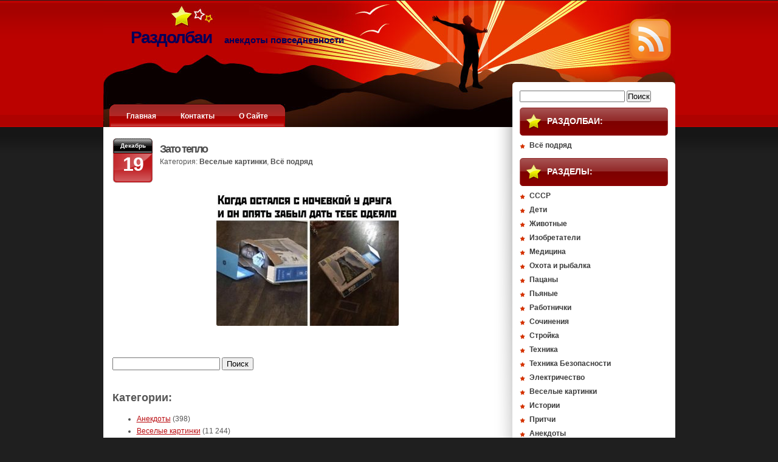

--- FILE ---
content_type: text/html; charset=UTF-8
request_url: https://xn--80aaclojsxo.xn--p1ai/zato-teplo-5.html
body_size: 10350
content:
<!DOCTYPE html PUBLIC "-//W3C//DTD XHTML 1.0 Transitional//EN" "http://www.w3.org/TR/xhtml1/DTD/xhtml1-transitional.dtd">
<html xmlns="http://www.w3.org/1999/xhtml" lang="ru-RU" prefix="og: https://ogp.me/ns#">
<head profile="http://gmpg.org/xfn/11">
<meta http-equiv="Content-Type" content="text/html; charset=UTF-8" />
<title>Раздолбаи  &raquo; Архив блога  Зато тепло</title>
<link rel="stylesheet" href="https://xn--80aaclojsxo.xn--p1ai/wp-content/themes/StarStruck/style.css" type="text/css" media="screen" />
<link rel="alternate" type="application/rss+xml" title="RSS-лента Раздолбаи" href="https://xn--80aaclojsxo.xn--p1ai/feed" />
<link rel="pingback" href="https://xn--80aaclojsxo.xn--p1ai/xmlrpc.php" />

<!-- SEO от Rank Math - https://rankmath.com/ -->
<meta name="description" content="Зато тепло"/>
<meta name="robots" content="follow, index, max-snippet:-1, max-video-preview:-1, max-image-preview:large"/>
<link rel="canonical" href="https://xn--80aaclojsxo.xn--p1ai/zato-teplo-5.html" />
<meta property="og:locale" content="ru_RU" />
<meta property="og:type" content="article" />
<meta property="og:title" content="Зато тепло" />
<meta property="og:description" content="Зато тепло" />
<meta property="og:url" content="https://xn--80aaclojsxo.xn--p1ai/zato-teplo-5.html" />
<meta property="og:site_name" content="Раздолбаи" />
<meta property="article:section" content="Веселые картинки" />
<meta property="fb:admins" content="100002186521935" />
<meta property="article:published_time" content="2019-12-19T18:51:55+05:00" />
<meta name="twitter:card" content="summary_large_image" />
<meta name="twitter:title" content="Зато тепло" />
<meta name="twitter:description" content="Зато тепло" />
<meta name="twitter:label1" content="Автор" />
<meta name="twitter:data1" content="Михаил Чувакин" />
<meta name="twitter:label2" content="Время чтения" />
<meta name="twitter:data2" content="Меньше минуты" />
<script type="application/ld+json" class="rank-math-schema">{"@context":"https://schema.org","@graph":[{"@type":["Person","Organization"],"@id":"https://xn--80aaclojsxo.xn--p1ai/#person","name":"\u0418\u0433\u043e\u0440\u044c \u0427\u0443\u0432\u0430\u043a\u0438\u043d"},{"@type":"WebSite","@id":"https://xn--80aaclojsxo.xn--p1ai/#website","url":"https://xn--80aaclojsxo.xn--p1ai","name":"\u0420\u0430\u0437\u0434\u043e\u043b\u0431\u0430\u0438","publisher":{"@id":"https://xn--80aaclojsxo.xn--p1ai/#person"},"inLanguage":"ru-RU"},{"@type":"ImageObject","@id":"https://xn--80aaclojsxo.xn--p1ai/wp-content/uploads/2019/12/zato-teplo-300x220.jpg","url":"https://xn--80aaclojsxo.xn--p1ai/wp-content/uploads/2019/12/zato-teplo-300x220.jpg","width":"200","height":"200","inLanguage":"ru-RU"},{"@type":"WebPage","@id":"https://xn--80aaclojsxo.xn--p1ai/zato-teplo-5.html#webpage","url":"https://xn--80aaclojsxo.xn--p1ai/zato-teplo-5.html","name":"\u0417\u0430\u0442\u043e \u0442\u0435\u043f\u043b\u043e","datePublished":"2019-12-19T18:51:55+05:00","dateModified":"2019-12-19T18:51:55+05:00","isPartOf":{"@id":"https://xn--80aaclojsxo.xn--p1ai/#website"},"primaryImageOfPage":{"@id":"https://xn--80aaclojsxo.xn--p1ai/wp-content/uploads/2019/12/zato-teplo-300x220.jpg"},"inLanguage":"ru-RU"},{"@type":"Person","@id":"https://xn--80aaclojsxo.xn--p1ai/zato-teplo-5.html#author","name":"\u041c\u0438\u0445\u0430\u0438\u043b \u0427\u0443\u0432\u0430\u043a\u0438\u043d","image":{"@type":"ImageObject","@id":"https://secure.gravatar.com/avatar/1502280a2d56d9a369c92d103ab2f0d5?s=96&amp;d=mm&amp;r=g","url":"https://secure.gravatar.com/avatar/1502280a2d56d9a369c92d103ab2f0d5?s=96&amp;d=mm&amp;r=g","caption":"\u041c\u0438\u0445\u0430\u0438\u043b \u0427\u0443\u0432\u0430\u043a\u0438\u043d","inLanguage":"ru-RU"}},{"@type":"BlogPosting","headline":"\u0417\u0430\u0442\u043e \u0442\u0435\u043f\u043b\u043e","datePublished":"2019-12-19T18:51:55+05:00","dateModified":"2019-12-19T18:51:55+05:00","articleSection":"\u0412\u0435\u0441\u0435\u043b\u044b\u0435 \u043a\u0430\u0440\u0442\u0438\u043d\u043a\u0438, \u0412\u0441\u0451 \u043f\u043e\u0434\u0440\u044f\u0434","author":{"@id":"https://xn--80aaclojsxo.xn--p1ai/zato-teplo-5.html#author","name":"\u041c\u0438\u0445\u0430\u0438\u043b \u0427\u0443\u0432\u0430\u043a\u0438\u043d"},"publisher":{"@id":"https://xn--80aaclojsxo.xn--p1ai/#person"},"description":"\u0417\u0430\u0442\u043e \u0442\u0435\u043f\u043b\u043e","name":"\u0417\u0430\u0442\u043e \u0442\u0435\u043f\u043b\u043e","@id":"https://xn--80aaclojsxo.xn--p1ai/zato-teplo-5.html#richSnippet","isPartOf":{"@id":"https://xn--80aaclojsxo.xn--p1ai/zato-teplo-5.html#webpage"},"image":{"@id":"https://xn--80aaclojsxo.xn--p1ai/wp-content/uploads/2019/12/zato-teplo-300x220.jpg"},"inLanguage":"ru-RU","mainEntityOfPage":{"@id":"https://xn--80aaclojsxo.xn--p1ai/zato-teplo-5.html#webpage"}}]}</script>
<!-- /Rank Math WordPress SEO плагин -->

<link rel='dns-prefetch' href='//yastatic.net' />
<link rel='dns-prefetch' href='//v0.wordpress.com' />
<link rel="alternate" type="application/rss+xml" title="Раздолбаи &raquo; Лента комментариев к &laquo;Зато тепло&raquo;" href="https://xn--80aaclojsxo.xn--p1ai/zato-teplo-5.html/feed" />
<script type="text/javascript">
/* <![CDATA[ */
window._wpemojiSettings = {"baseUrl":"https:\/\/s.w.org\/images\/core\/emoji\/14.0.0\/72x72\/","ext":".png","svgUrl":"https:\/\/s.w.org\/images\/core\/emoji\/14.0.0\/svg\/","svgExt":".svg","source":{"concatemoji":"https:\/\/xn--80aaclojsxo.xn--p1ai\/wp-includes\/js\/wp-emoji-release.min.js?ver=6.4.7"}};
/*! This file is auto-generated */
!function(i,n){var o,s,e;function c(e){try{var t={supportTests:e,timestamp:(new Date).valueOf()};sessionStorage.setItem(o,JSON.stringify(t))}catch(e){}}function p(e,t,n){e.clearRect(0,0,e.canvas.width,e.canvas.height),e.fillText(t,0,0);var t=new Uint32Array(e.getImageData(0,0,e.canvas.width,e.canvas.height).data),r=(e.clearRect(0,0,e.canvas.width,e.canvas.height),e.fillText(n,0,0),new Uint32Array(e.getImageData(0,0,e.canvas.width,e.canvas.height).data));return t.every(function(e,t){return e===r[t]})}function u(e,t,n){switch(t){case"flag":return n(e,"\ud83c\udff3\ufe0f\u200d\u26a7\ufe0f","\ud83c\udff3\ufe0f\u200b\u26a7\ufe0f")?!1:!n(e,"\ud83c\uddfa\ud83c\uddf3","\ud83c\uddfa\u200b\ud83c\uddf3")&&!n(e,"\ud83c\udff4\udb40\udc67\udb40\udc62\udb40\udc65\udb40\udc6e\udb40\udc67\udb40\udc7f","\ud83c\udff4\u200b\udb40\udc67\u200b\udb40\udc62\u200b\udb40\udc65\u200b\udb40\udc6e\u200b\udb40\udc67\u200b\udb40\udc7f");case"emoji":return!n(e,"\ud83e\udef1\ud83c\udffb\u200d\ud83e\udef2\ud83c\udfff","\ud83e\udef1\ud83c\udffb\u200b\ud83e\udef2\ud83c\udfff")}return!1}function f(e,t,n){var r="undefined"!=typeof WorkerGlobalScope&&self instanceof WorkerGlobalScope?new OffscreenCanvas(300,150):i.createElement("canvas"),a=r.getContext("2d",{willReadFrequently:!0}),o=(a.textBaseline="top",a.font="600 32px Arial",{});return e.forEach(function(e){o[e]=t(a,e,n)}),o}function t(e){var t=i.createElement("script");t.src=e,t.defer=!0,i.head.appendChild(t)}"undefined"!=typeof Promise&&(o="wpEmojiSettingsSupports",s=["flag","emoji"],n.supports={everything:!0,everythingExceptFlag:!0},e=new Promise(function(e){i.addEventListener("DOMContentLoaded",e,{once:!0})}),new Promise(function(t){var n=function(){try{var e=JSON.parse(sessionStorage.getItem(o));if("object"==typeof e&&"number"==typeof e.timestamp&&(new Date).valueOf()<e.timestamp+604800&&"object"==typeof e.supportTests)return e.supportTests}catch(e){}return null}();if(!n){if("undefined"!=typeof Worker&&"undefined"!=typeof OffscreenCanvas&&"undefined"!=typeof URL&&URL.createObjectURL&&"undefined"!=typeof Blob)try{var e="postMessage("+f.toString()+"("+[JSON.stringify(s),u.toString(),p.toString()].join(",")+"));",r=new Blob([e],{type:"text/javascript"}),a=new Worker(URL.createObjectURL(r),{name:"wpTestEmojiSupports"});return void(a.onmessage=function(e){c(n=e.data),a.terminate(),t(n)})}catch(e){}c(n=f(s,u,p))}t(n)}).then(function(e){for(var t in e)n.supports[t]=e[t],n.supports.everything=n.supports.everything&&n.supports[t],"flag"!==t&&(n.supports.everythingExceptFlag=n.supports.everythingExceptFlag&&n.supports[t]);n.supports.everythingExceptFlag=n.supports.everythingExceptFlag&&!n.supports.flag,n.DOMReady=!1,n.readyCallback=function(){n.DOMReady=!0}}).then(function(){return e}).then(function(){var e;n.supports.everything||(n.readyCallback(),(e=n.source||{}).concatemoji?t(e.concatemoji):e.wpemoji&&e.twemoji&&(t(e.twemoji),t(e.wpemoji)))}))}((window,document),window._wpemojiSettings);
/* ]]> */
</script>
<link rel='stylesheet' id='social-likes-classic-css' href='https://xn--80aaclojsxo.xn--p1ai/wp-content/plugins/easy-vkontakte-connect/css/social-likes_classic.css?ver=6.4.7' type='text/css' media='all' />
<style id='wp-emoji-styles-inline-css' type='text/css'>

	img.wp-smiley, img.emoji {
		display: inline !important;
		border: none !important;
		box-shadow: none !important;
		height: 1em !important;
		width: 1em !important;
		margin: 0 0.07em !important;
		vertical-align: -0.1em !important;
		background: none !important;
		padding: 0 !important;
	}
</style>
<link rel='stylesheet' id='wp-block-library-css' href='https://xn--80aaclojsxo.xn--p1ai/wp-includes/css/dist/block-library/style.min.css?ver=6.4.7' type='text/css' media='all' />
<style id='wp-block-library-inline-css' type='text/css'>
.has-text-align-justify{text-align:justify;}
</style>
<link rel='stylesheet' id='mediaelement-css' href='https://xn--80aaclojsxo.xn--p1ai/wp-includes/js/mediaelement/mediaelementplayer-legacy.min.css?ver=4.2.17' type='text/css' media='all' />
<link rel='stylesheet' id='wp-mediaelement-css' href='https://xn--80aaclojsxo.xn--p1ai/wp-includes/js/mediaelement/wp-mediaelement.min.css?ver=6.4.7' type='text/css' media='all' />
<style id='classic-theme-styles-inline-css' type='text/css'>
/*! This file is auto-generated */
.wp-block-button__link{color:#fff;background-color:#32373c;border-radius:9999px;box-shadow:none;text-decoration:none;padding:calc(.667em + 2px) calc(1.333em + 2px);font-size:1.125em}.wp-block-file__button{background:#32373c;color:#fff;text-decoration:none}
</style>
<style id='global-styles-inline-css' type='text/css'>
body{--wp--preset--color--black: #000000;--wp--preset--color--cyan-bluish-gray: #abb8c3;--wp--preset--color--white: #ffffff;--wp--preset--color--pale-pink: #f78da7;--wp--preset--color--vivid-red: #cf2e2e;--wp--preset--color--luminous-vivid-orange: #ff6900;--wp--preset--color--luminous-vivid-amber: #fcb900;--wp--preset--color--light-green-cyan: #7bdcb5;--wp--preset--color--vivid-green-cyan: #00d084;--wp--preset--color--pale-cyan-blue: #8ed1fc;--wp--preset--color--vivid-cyan-blue: #0693e3;--wp--preset--color--vivid-purple: #9b51e0;--wp--preset--gradient--vivid-cyan-blue-to-vivid-purple: linear-gradient(135deg,rgba(6,147,227,1) 0%,rgb(155,81,224) 100%);--wp--preset--gradient--light-green-cyan-to-vivid-green-cyan: linear-gradient(135deg,rgb(122,220,180) 0%,rgb(0,208,130) 100%);--wp--preset--gradient--luminous-vivid-amber-to-luminous-vivid-orange: linear-gradient(135deg,rgba(252,185,0,1) 0%,rgba(255,105,0,1) 100%);--wp--preset--gradient--luminous-vivid-orange-to-vivid-red: linear-gradient(135deg,rgba(255,105,0,1) 0%,rgb(207,46,46) 100%);--wp--preset--gradient--very-light-gray-to-cyan-bluish-gray: linear-gradient(135deg,rgb(238,238,238) 0%,rgb(169,184,195) 100%);--wp--preset--gradient--cool-to-warm-spectrum: linear-gradient(135deg,rgb(74,234,220) 0%,rgb(151,120,209) 20%,rgb(207,42,186) 40%,rgb(238,44,130) 60%,rgb(251,105,98) 80%,rgb(254,248,76) 100%);--wp--preset--gradient--blush-light-purple: linear-gradient(135deg,rgb(255,206,236) 0%,rgb(152,150,240) 100%);--wp--preset--gradient--blush-bordeaux: linear-gradient(135deg,rgb(254,205,165) 0%,rgb(254,45,45) 50%,rgb(107,0,62) 100%);--wp--preset--gradient--luminous-dusk: linear-gradient(135deg,rgb(255,203,112) 0%,rgb(199,81,192) 50%,rgb(65,88,208) 100%);--wp--preset--gradient--pale-ocean: linear-gradient(135deg,rgb(255,245,203) 0%,rgb(182,227,212) 50%,rgb(51,167,181) 100%);--wp--preset--gradient--electric-grass: linear-gradient(135deg,rgb(202,248,128) 0%,rgb(113,206,126) 100%);--wp--preset--gradient--midnight: linear-gradient(135deg,rgb(2,3,129) 0%,rgb(40,116,252) 100%);--wp--preset--font-size--small: 13px;--wp--preset--font-size--medium: 20px;--wp--preset--font-size--large: 36px;--wp--preset--font-size--x-large: 42px;--wp--preset--spacing--20: 0.44rem;--wp--preset--spacing--30: 0.67rem;--wp--preset--spacing--40: 1rem;--wp--preset--spacing--50: 1.5rem;--wp--preset--spacing--60: 2.25rem;--wp--preset--spacing--70: 3.38rem;--wp--preset--spacing--80: 5.06rem;--wp--preset--shadow--natural: 6px 6px 9px rgba(0, 0, 0, 0.2);--wp--preset--shadow--deep: 12px 12px 50px rgba(0, 0, 0, 0.4);--wp--preset--shadow--sharp: 6px 6px 0px rgba(0, 0, 0, 0.2);--wp--preset--shadow--outlined: 6px 6px 0px -3px rgba(255, 255, 255, 1), 6px 6px rgba(0, 0, 0, 1);--wp--preset--shadow--crisp: 6px 6px 0px rgba(0, 0, 0, 1);}:where(.is-layout-flex){gap: 0.5em;}:where(.is-layout-grid){gap: 0.5em;}body .is-layout-flow > .alignleft{float: left;margin-inline-start: 0;margin-inline-end: 2em;}body .is-layout-flow > .alignright{float: right;margin-inline-start: 2em;margin-inline-end: 0;}body .is-layout-flow > .aligncenter{margin-left: auto !important;margin-right: auto !important;}body .is-layout-constrained > .alignleft{float: left;margin-inline-start: 0;margin-inline-end: 2em;}body .is-layout-constrained > .alignright{float: right;margin-inline-start: 2em;margin-inline-end: 0;}body .is-layout-constrained > .aligncenter{margin-left: auto !important;margin-right: auto !important;}body .is-layout-constrained > :where(:not(.alignleft):not(.alignright):not(.alignfull)){max-width: var(--wp--style--global--content-size);margin-left: auto !important;margin-right: auto !important;}body .is-layout-constrained > .alignwide{max-width: var(--wp--style--global--wide-size);}body .is-layout-flex{display: flex;}body .is-layout-flex{flex-wrap: wrap;align-items: center;}body .is-layout-flex > *{margin: 0;}body .is-layout-grid{display: grid;}body .is-layout-grid > *{margin: 0;}:where(.wp-block-columns.is-layout-flex){gap: 2em;}:where(.wp-block-columns.is-layout-grid){gap: 2em;}:where(.wp-block-post-template.is-layout-flex){gap: 1.25em;}:where(.wp-block-post-template.is-layout-grid){gap: 1.25em;}.has-black-color{color: var(--wp--preset--color--black) !important;}.has-cyan-bluish-gray-color{color: var(--wp--preset--color--cyan-bluish-gray) !important;}.has-white-color{color: var(--wp--preset--color--white) !important;}.has-pale-pink-color{color: var(--wp--preset--color--pale-pink) !important;}.has-vivid-red-color{color: var(--wp--preset--color--vivid-red) !important;}.has-luminous-vivid-orange-color{color: var(--wp--preset--color--luminous-vivid-orange) !important;}.has-luminous-vivid-amber-color{color: var(--wp--preset--color--luminous-vivid-amber) !important;}.has-light-green-cyan-color{color: var(--wp--preset--color--light-green-cyan) !important;}.has-vivid-green-cyan-color{color: var(--wp--preset--color--vivid-green-cyan) !important;}.has-pale-cyan-blue-color{color: var(--wp--preset--color--pale-cyan-blue) !important;}.has-vivid-cyan-blue-color{color: var(--wp--preset--color--vivid-cyan-blue) !important;}.has-vivid-purple-color{color: var(--wp--preset--color--vivid-purple) !important;}.has-black-background-color{background-color: var(--wp--preset--color--black) !important;}.has-cyan-bluish-gray-background-color{background-color: var(--wp--preset--color--cyan-bluish-gray) !important;}.has-white-background-color{background-color: var(--wp--preset--color--white) !important;}.has-pale-pink-background-color{background-color: var(--wp--preset--color--pale-pink) !important;}.has-vivid-red-background-color{background-color: var(--wp--preset--color--vivid-red) !important;}.has-luminous-vivid-orange-background-color{background-color: var(--wp--preset--color--luminous-vivid-orange) !important;}.has-luminous-vivid-amber-background-color{background-color: var(--wp--preset--color--luminous-vivid-amber) !important;}.has-light-green-cyan-background-color{background-color: var(--wp--preset--color--light-green-cyan) !important;}.has-vivid-green-cyan-background-color{background-color: var(--wp--preset--color--vivid-green-cyan) !important;}.has-pale-cyan-blue-background-color{background-color: var(--wp--preset--color--pale-cyan-blue) !important;}.has-vivid-cyan-blue-background-color{background-color: var(--wp--preset--color--vivid-cyan-blue) !important;}.has-vivid-purple-background-color{background-color: var(--wp--preset--color--vivid-purple) !important;}.has-black-border-color{border-color: var(--wp--preset--color--black) !important;}.has-cyan-bluish-gray-border-color{border-color: var(--wp--preset--color--cyan-bluish-gray) !important;}.has-white-border-color{border-color: var(--wp--preset--color--white) !important;}.has-pale-pink-border-color{border-color: var(--wp--preset--color--pale-pink) !important;}.has-vivid-red-border-color{border-color: var(--wp--preset--color--vivid-red) !important;}.has-luminous-vivid-orange-border-color{border-color: var(--wp--preset--color--luminous-vivid-orange) !important;}.has-luminous-vivid-amber-border-color{border-color: var(--wp--preset--color--luminous-vivid-amber) !important;}.has-light-green-cyan-border-color{border-color: var(--wp--preset--color--light-green-cyan) !important;}.has-vivid-green-cyan-border-color{border-color: var(--wp--preset--color--vivid-green-cyan) !important;}.has-pale-cyan-blue-border-color{border-color: var(--wp--preset--color--pale-cyan-blue) !important;}.has-vivid-cyan-blue-border-color{border-color: var(--wp--preset--color--vivid-cyan-blue) !important;}.has-vivid-purple-border-color{border-color: var(--wp--preset--color--vivid-purple) !important;}.has-vivid-cyan-blue-to-vivid-purple-gradient-background{background: var(--wp--preset--gradient--vivid-cyan-blue-to-vivid-purple) !important;}.has-light-green-cyan-to-vivid-green-cyan-gradient-background{background: var(--wp--preset--gradient--light-green-cyan-to-vivid-green-cyan) !important;}.has-luminous-vivid-amber-to-luminous-vivid-orange-gradient-background{background: var(--wp--preset--gradient--luminous-vivid-amber-to-luminous-vivid-orange) !important;}.has-luminous-vivid-orange-to-vivid-red-gradient-background{background: var(--wp--preset--gradient--luminous-vivid-orange-to-vivid-red) !important;}.has-very-light-gray-to-cyan-bluish-gray-gradient-background{background: var(--wp--preset--gradient--very-light-gray-to-cyan-bluish-gray) !important;}.has-cool-to-warm-spectrum-gradient-background{background: var(--wp--preset--gradient--cool-to-warm-spectrum) !important;}.has-blush-light-purple-gradient-background{background: var(--wp--preset--gradient--blush-light-purple) !important;}.has-blush-bordeaux-gradient-background{background: var(--wp--preset--gradient--blush-bordeaux) !important;}.has-luminous-dusk-gradient-background{background: var(--wp--preset--gradient--luminous-dusk) !important;}.has-pale-ocean-gradient-background{background: var(--wp--preset--gradient--pale-ocean) !important;}.has-electric-grass-gradient-background{background: var(--wp--preset--gradient--electric-grass) !important;}.has-midnight-gradient-background{background: var(--wp--preset--gradient--midnight) !important;}.has-small-font-size{font-size: var(--wp--preset--font-size--small) !important;}.has-medium-font-size{font-size: var(--wp--preset--font-size--medium) !important;}.has-large-font-size{font-size: var(--wp--preset--font-size--large) !important;}.has-x-large-font-size{font-size: var(--wp--preset--font-size--x-large) !important;}
.wp-block-navigation a:where(:not(.wp-element-button)){color: inherit;}
:where(.wp-block-post-template.is-layout-flex){gap: 1.25em;}:where(.wp-block-post-template.is-layout-grid){gap: 1.25em;}
:where(.wp-block-columns.is-layout-flex){gap: 2em;}:where(.wp-block-columns.is-layout-grid){gap: 2em;}
.wp-block-pullquote{font-size: 1.5em;line-height: 1.6;}
</style>
<link rel='stylesheet' id='evc-share-style-css' href='https://xn--80aaclojsxo.xn--p1ai/wp-content/plugins/easy-vkontakte-connect/css/style-share.css?ver=6.4.7' type='text/css' media='all' />
<link rel='stylesheet' id='dashicons-css' href='https://xn--80aaclojsxo.xn--p1ai/wp-includes/css/dashicons.min.css?ver=6.4.7' type='text/css' media='all' />
<script type="text/javascript" src="https://xn--80aaclojsxo.xn--p1ai/wp-includes/js/jquery/jquery.min.js?ver=3.7.1" id="jquery-core-js"></script>
<script type="text/javascript" src="https://xn--80aaclojsxo.xn--p1ai/wp-includes/js/jquery/jquery-migrate.min.js?ver=3.4.1" id="jquery-migrate-js"></script>
<script type="text/javascript" src="https://xn--80aaclojsxo.xn--p1ai/wp-content/plugins/easy-vkontakte-connect/js/jquery.cookie.js" id="jquery.cookie-js"></script>
<script type="text/javascript" src="//yastatic.net/share/share.js?ver=6.4.7" id="ya-share-js"></script>
<link rel="https://api.w.org/" href="https://xn--80aaclojsxo.xn--p1ai/wp-json/" /><link rel="alternate" type="application/json" href="https://xn--80aaclojsxo.xn--p1ai/wp-json/wp/v2/posts/37432" /><link rel="EditURI" type="application/rsd+xml" title="RSD" href="https://xn--80aaclojsxo.xn--p1ai/xmlrpc.php?rsd" />
<meta name="generator" content="WordPress 6.4.7" />
<link rel='shortlink' href='https://xn--80aaclojsxo.xn--p1ai/?p=37432' />
<link rel="alternate" type="application/json+oembed" href="https://xn--80aaclojsxo.xn--p1ai/wp-json/oembed/1.0/embed?url=https%3A%2F%2Fxn--80aaclojsxo.xn--p1ai%2Fzato-teplo-5.html" />
<link rel="alternate" type="text/xml+oembed" href="https://xn--80aaclojsxo.xn--p1ai/wp-json/oembed/1.0/embed?url=https%3A%2F%2Fxn--80aaclojsxo.xn--p1ai%2Fzato-teplo-5.html&#038;format=xml" />
<link rel="icon" href="https://xn--80aaclojsxo.xn--p1ai/wp-content/uploads/2017/04/cropped-razdolbai-32x32.png" sizes="32x32" />
<link rel="icon" href="https://xn--80aaclojsxo.xn--p1ai/wp-content/uploads/2017/04/cropped-razdolbai-192x192.png" sizes="192x192" />
<link rel="apple-touch-icon" href="https://xn--80aaclojsxo.xn--p1ai/wp-content/uploads/2017/04/cropped-razdolbai-180x180.png" />
<meta name="msapplication-TileImage" content="https://xn--80aaclojsxo.xn--p1ai/wp-content/uploads/2017/04/cropped-razdolbai-270x270.png" />
<meta property="vk:app_id" content="5621738" /><style type="text/css">
    #overlay-sidebar {
      width: 380px;
      margin: 0 0 0 -190px;
    }
    #slide-sidebar {
      width: 380px;
      right:-423px; // width + 43px
      bottom: 20px;
    }
  </style><script type="text/javascript">
    var VKWidgetsGroup = [];
    var VKWidgetsComments = [];
    var VKWidgetsPolls = [];
    var VKWidgetsSubscribe = [];
    var VKWidgetsContactUs = [];
    var VKWidgetsCommunityMessages = [];
    var VKWidgets = [];
    
    var vkUnLock = [];
    var subscribeCookieExpires = 1;
    
    if (typeof ajaxurl == "undefined")
      ajaxurl = "https://xn--80aaclojsxo.xn--p1ai/wp-admin/admin-ajax.php";
  
    oTimeout = 5000;
    oScreens = 0.75;
    oCookieExpires = 365;
    oAction = "timeout";
    oSensitivity = 20;
    oTop = "40px";

    sTimeout = 5000;
    sScreens = 0.75;
    sCookieExpires = 365;
    sAction = "scroll";
    sSensitivity = 20;
    sSpeed = 800;
        
  </script><script type="text/javascript">evc_post_id = 37432;</script>		<style type="text/css" id="wp-custom-css">
			/*
Представляем вашему вниманию раздел,
посвящённый пользовательским таблицам
CSS!

Подробную информацию о возможностях
этого средства см. на сайте http://wp.me/PEmnE-Bt.
*/
img {
	border-radius: 3px;
	max-width: 600px;
}

html {
	margin-top: 1px !important;
}

#Logo {
	color: #03015a;
}

#Logo span {
	color: #03015a;
	font-size: 15px;
}

.postmeta {
	display: none;
}		</style>
		</head>
<body>
<div class="Container">
	<div id="Header">
		<div id="Logo">
			Раздолбаи			<span>анекдоты повседневности</span>
		</div>
		<div id="RSS">
				<a href="https://xn--80aaclojsxo.xn--p1ai/feed" title="Syndicate this site using RSS">
				<img src="https://xn--80aaclojsxo.xn--p1ai/wp-content/themes/StarStruck/images/rss_icon.gif" alt="RSS" border="0" />
			</a>
		</div>
		<div class="clear"></div>
	</div>
</div>
<div id="Main">
	<div class="Container">
		<div id="PostSet">
		<div id="Navigation">
				<ul>
					<li><a class="end"><img src="https://xn--80aaclojsxo.xn--p1ai/wp-content/themes/StarStruck/images/bg_tab_left.gif" border="0" /></a></li>
					<li><a href="https://xn--80aaclojsxo.xn--p1ai">Главная</a></li>
					<li class="page_item page-item-4"><a href="https://xn--80aaclojsxo.xn--p1ai/contacts">Контакты</a></li>
<li class="page_item page-item-56"><a href="https://xn--80aaclojsxo.xn--p1ai/o-sajte">О Сайте</a></li>
					<li><a class="end"><img src="https://xn--80aaclojsxo.xn--p1ai/wp-content/themes/StarStruck/images/bg_tab_right.gif" border="0" /></a></li>
				</ul>
		</div>
		<div class="clear"></div>
		<!--
		<div id="top-panel" style="float:left">
			<div class="Container">
							</div>
		</div>
		-->
		<!--<a href="#" id="toggle"><img src="https://xn--80aaclojsxo.xn--p1ai/wp-content/themes/StarStruck/images/btn_toggle.gif" alt="Navigation" border="0" /></a>-->
		<!--<div id="sub-panel"><a href="#" id="toggle"><span>SHOW / HIDE NAVIGATION</span></a></div> -->
<div id="posts">

				
				
								<div class="post" id="post-37432">
									<!-- Date Block -->
									<div class="dateblock">
										Декабрь									<div class="day">
										19									</div>
					</div>

				<div class="postheader">
					<h1><a href="https://xn--80aaclojsxo.xn--p1ai/zato-teplo-5.html" rel="bookmark" title="Постоянная ссылка на запись Зато тепло">Зато тепло</a></h1>
				<div class="postdetails">
					Категория: <a href="https://xn--80aaclojsxo.xn--p1ai/category/yumor-v-kartinkax" rel="category tag">Веселые картинки</a>, <a href="https://xn--80aaclojsxo.xn--p1ai/category/all" rel="category tag">Всё подряд</a><br/>

				</div>

				<div class="postmeta">
					Метки: 				</div>
				</div>

				<div class="clear"></div>

					<div class="postcontent">
						<p><a href="https://xn--80aaclojsxo.xn--p1ai/wp-content/uploads/2019/12/zato-teplo.jpg" target="_blank" rel="noopener noreferrer"><img fetchpriority="high" decoding="async" class="aligncenter wp-image-37421 size-medium" src="https://xn--80aaclojsxo.xn--p1ai/wp-content/uploads/2019/12/zato-teplo-300x220.jpg" alt="Зато тепло" width="300" height="220" srcset="https://xn--80aaclojsxo.xn--p1ai/wp-content/uploads/2019/12/zato-teplo-300x220.jpg 300w, https://xn--80aaclojsxo.xn--p1ai/wp-content/uploads/2019/12/zato-teplo.jpg 604w" sizes="(max-width: 300px) 100vw, 300px" /></a></p>
<div id="after-post-content-sidebar-wrap" class = "">
<div id="after-post-content-sidebar" class="widget-area after-post-content-sidebar" role="complementary"><aside id="search-2" class="widget widget_search"><br />
<form role="search" method="get" id="searchform" class="searchform" action="https://xn--80aaclojsxo.xn--p1ai/">
<div>
					<label class="screen-reader-text" for="s">Найти:</label><br />
<input type="text" value="" name="s" id="s" />
<input type="submit" id="searchsubmit" value="Поиск" />
				</div></form>
</aside><aside id="categories-2" class="widget widget_categories"><br />
<h2 class="widget-title">Категории:</h2>
<ul>
<li class="cat-item cat-item-23"><a href="https://xn--80aaclojsxo.xn--p1ai/category/anekdoty">Анекдоты</a> (398)
</li>
<li class="cat-item cat-item-20"><a href="https://xn--80aaclojsxo.xn--p1ai/category/yumor-v-kartinkax">Веселые картинки</a> (11&nbsp;244)
</li>
<li class="cat-item cat-item-1"><a href="https://xn--80aaclojsxo.xn--p1ai/category/all">Всё подряд</a> (12&nbsp;671)
</li>
<li class="cat-item cat-item-8"><a href="https://xn--80aaclojsxo.xn--p1ai/category/deti">Дети</a> (477)
</li>
<li class="cat-item cat-item-19"><a href="https://xn--80aaclojsxo.xn--p1ai/category/zhivotnye">Животные</a> (1&nbsp;137)
</li>
<li class="cat-item cat-item-5"><a href="https://xn--80aaclojsxo.xn--p1ai/category/izobretateli">Изобретатели</a> (3&nbsp;256)
</li>
<li class="cat-item cat-item-21"><a href="https://xn--80aaclojsxo.xn--p1ai/category/istorii">Истории</a> (1&nbsp;339)
</li>
<li class="cat-item cat-item-10"><a href="https://xn--80aaclojsxo.xn--p1ai/category/medicina">Медицина</a> (58)
</li>
<li class="cat-item cat-item-13"><a href="https://xn--80aaclojsxo.xn--p1ai/category/oxota-i-rybalka">Охота и рыбалка</a> (21)
</li>
<li class="cat-item cat-item-11"><a href="https://xn--80aaclojsxo.xn--p1ai/category/pacany">Пацаны</a> (457)
</li>
<li class="cat-item cat-item-22"><a href="https://xn--80aaclojsxo.xn--p1ai/category/pritchi">Притчи</a> (45)
</li>
<li class="cat-item cat-item-6"><a href="https://xn--80aaclojsxo.xn--p1ai/category/pyanye">Пьяные</a> (42)
</li>
<li class="cat-item cat-item-3"><a href="https://xn--80aaclojsxo.xn--p1ai/category/rabotnichki">Работнички</a> (148)
</li>
<li class="cat-item cat-item-9"><a href="https://xn--80aaclojsxo.xn--p1ai/category/sochineniya">Сочинения</a> (15)
</li>
<li class="cat-item cat-item-24"><a href="https://xn--80aaclojsxo.xn--p1ai/category/sssr">СССР</a> (196)
</li>
<li class="cat-item cat-item-12"><a href="https://xn--80aaclojsxo.xn--p1ai/category/stroitelstvo">Стройка</a> (52)
</li>
<li class="cat-item cat-item-7"><a href="https://xn--80aaclojsxo.xn--p1ai/category/tech">Техника</a> (363)
</li>
<li class="cat-item cat-item-4"><a href="https://xn--80aaclojsxo.xn--p1ai/category/texnika-bezopasnosti">Техника Безопасности</a> (271)
</li>
<li class="cat-item cat-item-2"><a href="https://xn--80aaclojsxo.xn--p1ai/category/elektrichestvo">Электричество</a> (60)
</li>
</ul>
<p>			</aside><br />
		<aside id="recent-posts-2" class="widget widget_recent_entries"></p>
<h2 class="widget-title">Последнее:</h2>
<ul>
<li>
					<a href="https://xn--80aaclojsxo.xn--p1ai/polubochka.html">Полубочка</a>
									</li>
<li>
					<a href="https://xn--80aaclojsxo.xn--p1ai/opazdyvayushhie-passazhiry.html">Опаздывающие пассажиры</a>
									</li>
<li>
					<a href="https://xn--80aaclojsxo.xn--p1ai/rozhenica.html">Роженица</a>
									</li>
<li>
					<a href="https://xn--80aaclojsxo.xn--p1ai/proektirovshhik.html">Проектировщик</a>
									</li>
<li>
					<a href="https://xn--80aaclojsxo.xn--p1ai/boris.html">Борис</a>
									</li>
</ul>
		</aside></div>
<!-- #after-post-content-sidebar --></div>
<!-- #after-post-content-sidebar-wrap -->
<div class = "evc-social-likes" data-url="https://xn--80aaclojsxo.xn--p1ai/zato-teplo-5.html"data-title="Зато тепло" data-media = "https://xn--80aaclojsxo.xn--p1ai/wp-content/uploads/2019/12/zato-teplo.jpg">
<div class="social-likes ">
<div class="facebook" title="Поделиться ссылкой на Фейсбуке">Facebook</div>
<div class="twitter" title="Поделиться ссылкой в Твиттере">Twitter</div>
<div class="vkontakte" title="Поделиться ссылкой во Вконтакте">Вконтакте</div>
<div class="plusone" title="Поделиться ссылкой в Гугл-плюсе">Google+</div>
</div>
</div>
					</div>

					<div class="postcomments">
						<table>
							<tr>
								<td><img src="https://xn--80aaclojsxo.xn--p1ai/wp-content/themes/StarStruck/images/icon_comments.gif" alt="Комментарии" />
								</td>
								<td>
								<a href="https://xn--80aaclojsxo.xn--p1ai/zato-teplo-5.html#respond">Комментарии</a>								</td>
							</tr>
						</table>


					</div>

					<div class="clear"></div>

				</div>

					
<!-- You can start editing here. -->


    <!-- If comments are closed. -->
  <p class="nocomments">Комментарии закрыты.</p>

 

					
		<div>
			<div></div>
			<div></div>
		</div>

		</div>

	
</div>
<div id="Sidebar1">

<div>
	<ul>
	<li id="search-3" class="widget widget_search"><form role="search" method="get" id="searchform" class="searchform" action="https://xn--80aaclojsxo.xn--p1ai/">
				<div>
					<label class="screen-reader-text" for="s">Найти:</label>
					<input type="text" value="" name="s" id="s" />
					<input type="submit" id="searchsubmit" value="Поиск" />
				</div>
			</form></li>
<li id="nav_menu-4" class="widget widget_nav_menu"><h2 class="widgettitle">РАЗДОЛБАИ:</h2>
<div class="menu-all-container"><ul id="menu-all" class="menu"><li id="menu-item-91" class="menu-item menu-item-type-taxonomy menu-item-object-category current-post-ancestor current-menu-parent current-post-parent menu-item-91"><a href="https://xn--80aaclojsxo.xn--p1ai/category/all">Всё подряд</a></li>
</ul></div></li>
<li id="nav_menu-3" class="widget widget_nav_menu"><h2 class="widgettitle">РАЗДЕЛЫ:</h2>
<div class="menu-left-container"><ul id="menu-left" class="menu"><li id="menu-item-29839" class="menu-item menu-item-type-taxonomy menu-item-object-category menu-item-29839"><a href="https://xn--80aaclojsxo.xn--p1ai/category/sssr">СССР</a></li>
<li id="menu-item-71" class="menu-item menu-item-type-taxonomy menu-item-object-category menu-item-71"><a href="https://xn--80aaclojsxo.xn--p1ai/category/deti">Дети</a></li>
<li id="menu-item-123" class="menu-item menu-item-type-taxonomy menu-item-object-category menu-item-123"><a href="https://xn--80aaclojsxo.xn--p1ai/category/zhivotnye">Животные</a></li>
<li id="menu-item-72" class="menu-item menu-item-type-taxonomy menu-item-object-category menu-item-72"><a href="https://xn--80aaclojsxo.xn--p1ai/category/izobretateli">Изобретатели</a></li>
<li id="menu-item-73" class="menu-item menu-item-type-taxonomy menu-item-object-category menu-item-73"><a href="https://xn--80aaclojsxo.xn--p1ai/category/medicina">Медицина</a></li>
<li id="menu-item-74" class="menu-item menu-item-type-taxonomy menu-item-object-category menu-item-74"><a href="https://xn--80aaclojsxo.xn--p1ai/category/oxota-i-rybalka">Охота и рыбалка</a></li>
<li id="menu-item-75" class="menu-item menu-item-type-taxonomy menu-item-object-category menu-item-75"><a href="https://xn--80aaclojsxo.xn--p1ai/category/pacany">Пацаны</a></li>
<li id="menu-item-76" class="menu-item menu-item-type-taxonomy menu-item-object-category menu-item-76"><a href="https://xn--80aaclojsxo.xn--p1ai/category/pyanye">Пьяные</a></li>
<li id="menu-item-77" class="menu-item menu-item-type-taxonomy menu-item-object-category menu-item-77"><a href="https://xn--80aaclojsxo.xn--p1ai/category/rabotnichki">Работнички</a></li>
<li id="menu-item-78" class="menu-item menu-item-type-taxonomy menu-item-object-category menu-item-78"><a href="https://xn--80aaclojsxo.xn--p1ai/category/sochineniya">Сочинения</a></li>
<li id="menu-item-79" class="menu-item menu-item-type-taxonomy menu-item-object-category menu-item-79"><a href="https://xn--80aaclojsxo.xn--p1ai/category/stroitelstvo">Стройка</a></li>
<li id="menu-item-80" class="menu-item menu-item-type-taxonomy menu-item-object-category menu-item-80"><a href="https://xn--80aaclojsxo.xn--p1ai/category/tech">Техника</a></li>
<li id="menu-item-81" class="menu-item menu-item-type-taxonomy menu-item-object-category menu-item-81"><a href="https://xn--80aaclojsxo.xn--p1ai/category/texnika-bezopasnosti">Техника Безопасности</a></li>
<li id="menu-item-82" class="menu-item menu-item-type-taxonomy menu-item-object-category menu-item-82"><a href="https://xn--80aaclojsxo.xn--p1ai/category/elektrichestvo">Электричество</a></li>
<li id="menu-item-452" class="menu-item menu-item-type-taxonomy menu-item-object-category current-post-ancestor current-menu-parent current-post-parent menu-item-452"><a href="https://xn--80aaclojsxo.xn--p1ai/category/yumor-v-kartinkax">Веселые картинки</a></li>
<li id="menu-item-1005" class="menu-item menu-item-type-taxonomy menu-item-object-category menu-item-1005"><a href="https://xn--80aaclojsxo.xn--p1ai/category/istorii">Истории</a></li>
<li id="menu-item-1006" class="menu-item menu-item-type-taxonomy menu-item-object-category menu-item-1006"><a href="https://xn--80aaclojsxo.xn--p1ai/category/pritchi">Притчи</a></li>
<li id="menu-item-1926" class="menu-item menu-item-type-taxonomy menu-item-object-category menu-item-1926"><a href="https://xn--80aaclojsxo.xn--p1ai/category/anekdoty">Анекдоты</a></li>
</ul></div></li>
<li id="media_image-2" class="widget widget_media_image"><a href="https://vk.com/razdolbairf" target="_blank" rel="noopener"><img width="150" height="35" src="https://xn--80aaclojsxo.xn--p1ai/wp-content/uploads/2016/09/vk1-300x70.jpg" class="image wp-image-345  attachment-150x35 size-150x35" alt="Группа ВК:" style="max-width: 100%; height: auto;" decoding="async" loading="lazy" srcset="https://xn--80aaclojsxo.xn--p1ai/wp-content/uploads/2016/09/vk1-300x70.jpg 300w, https://xn--80aaclojsxo.xn--p1ai/wp-content/uploads/2016/09/vk1-768x180.jpg 768w, https://xn--80aaclojsxo.xn--p1ai/wp-content/uploads/2016/09/vk1-1024x240.jpg 1024w, https://xn--80aaclojsxo.xn--p1ai/wp-content/uploads/2016/09/vk1.jpg 1280w" sizes="(max-width: 150px) 100vw, 150px" /></a></li>
	</ul>
</div></div><div class="clear"></div>
	</div>

<div class="clear"></div>
</div>







<div id="footer">

	<div id="NavigationFooter">
		<li id="nav_menu-5" class="widget widget_nav_menu"><h2 class="widgettitle">Наши сайты и группы в соц. сетях:</h2>
<div class="menu-links_footer-container"><ul id="menu-links_footer" class="menu"><li id="menu-item-96" class="menu-item menu-item-type-custom menu-item-object-custom menu-item-96"><a href="https://vk.com/razdolbairf">Группа ВК сайта</a></li>
<li id="menu-item-100" class="menu-item menu-item-type-custom menu-item-object-custom menu-item-100"><a href="https://vk.com/igorchuvakin">Страничка ВК автора сайта</a></li>
</ul></div></li>
<li id="nav_menu-6" class="widget widget_nav_menu"><h2 class="widgettitle">Канал на Youtube</h2>
</li>
 		<div class="clear"></div>		
	</div>

<div class="clear"></div>

	<div id="footerBottom">

		<div id="footerInfo">
			<span style="float:left;padding-top:10px;padding-left:20px;padding-bottom:10px;;">
			<big><big><strong>&copy; 2026 - <a href="https://xn--80aaclojsxo.xn--p1ai/" style="color: #ffffff;text-decoration: none;">Раздолбаи</a>			<a><!-- Yandex.Metrika informer --><a href="https://metrika.yandex.ru/stat/?id=39384790&amp;from=informer"target="_blank" rel="nofollow"><img src="https://informer.yandex.ru/informer/39384790/3_1_FFFFFFFF_EFEFEFFF_0_pageviews"style="width:88px; height:31px; border:0;" alt="Яндекс.Метрика" title="Яндекс.Метрика: данные за сегодня (просмотры, визиты и уникальные посетители)" class="ym-advanced-informer" data-cid="39384790" data-lang="ru" /></a><!-- /Yandex.Metrika informer --><!-- Yandex.Metrika counter --><script type="text/javascript">    (function (d, w, c) {        (w[c] = w[c] || []).push(function() {            try {                w.yaCounter39384790 = new Ya.Metrika({                    id:39384790,                    clickmap:true,                    trackLinks:true,                    accurateTrackBounce:true,                    webvisor:true                });            } catch(e) { }        });        var n = d.getElementsByTagName("script")[0],            s = d.createElement("script"),            f = function () { n.parentNode.insertBefore(s, n); };        s.type = "text/javascript";        s.async = true;        s.src = "https://mc.yandex.ru/metrika/watch.js";        if (w.opera == "[object Opera]") {            d.addEventListener("DOMContentLoaded", f, false);        } else { f(); }    })(document, window, "yandex_metrika_callbacks");</script><noscript><div><img src="https://mc.yandex.ru/watch/39384790" style="position:absolute; left:-9999px;" alt="" /></div></noscript><!-- /Yandex.Metrika counter --></a><a><!-- Rating@Mail.ru counter --><script type="text/javascript">var _tmr = window._tmr || (window._tmr = []);_tmr.push({id: "2810211", type: "pageView", start: (new Date()).getTime()});(function (d, w, id) {  if (d.getElementById(id)) return;  var ts = d.createElement("script"); ts.type = "text/javascript"; ts.async = true; ts.id = id;  ts.src = (d.location.protocol == "https:" ? "https:" : "http:") + "//top-fwz1.mail.ru/js/code.js";  var f = function () {var s = d.getElementsByTagName("script")[0]; s.parentNode.insertBefore(ts, s);};  if (w.opera == "[object Opera]") { d.addEventListener("DOMContentLoaded", f, false); } else { f(); }})(document, window, "topmailru-code");</script><noscript><div style="position:absolute;left:-10000px;"><img src="//top-fwz1.mail.ru/counter?id=2810211;js=na" style="border:0;" height="1" width="1" alt="Рейтинг@Mail.ru" /></div></noscript><!-- //Rating@Mail.ru counter --><!-- Rating@Mail.ru logo --><a href="https://top.mail.ru/jump?from=2810211"><img src="//top-fwz1.mail.ru/counter?id=2810211;t=479;l=1" style="border:0;" height="31" width="88" alt="Рейтинг@Mail.ru" /></a><!-- //Rating@Mail.ru logo --></a><a><!-- begin of Top100 code --><script id="top100Counter" type="text/javascript" src="https://counter.rambler.ru/top100.jcn?4442454"></script><noscript><a href="https://top100.rambler.ru/navi/4442454/"><img src="https://counter.rambler.ru/top100.cnt?4442454" alt="Rambler's Top100" border="0" /></a></noscript><!-- end of Top100 code --></a>
</strong></big></big><br>
<small><a href="https://igorchuvakin.ru/">Игорь Чувакин</a></small>
			</span>
			<div class="clear"></div>
		</div>
	</div>
<div class="clear"></div>
</div>
</body>
</html>